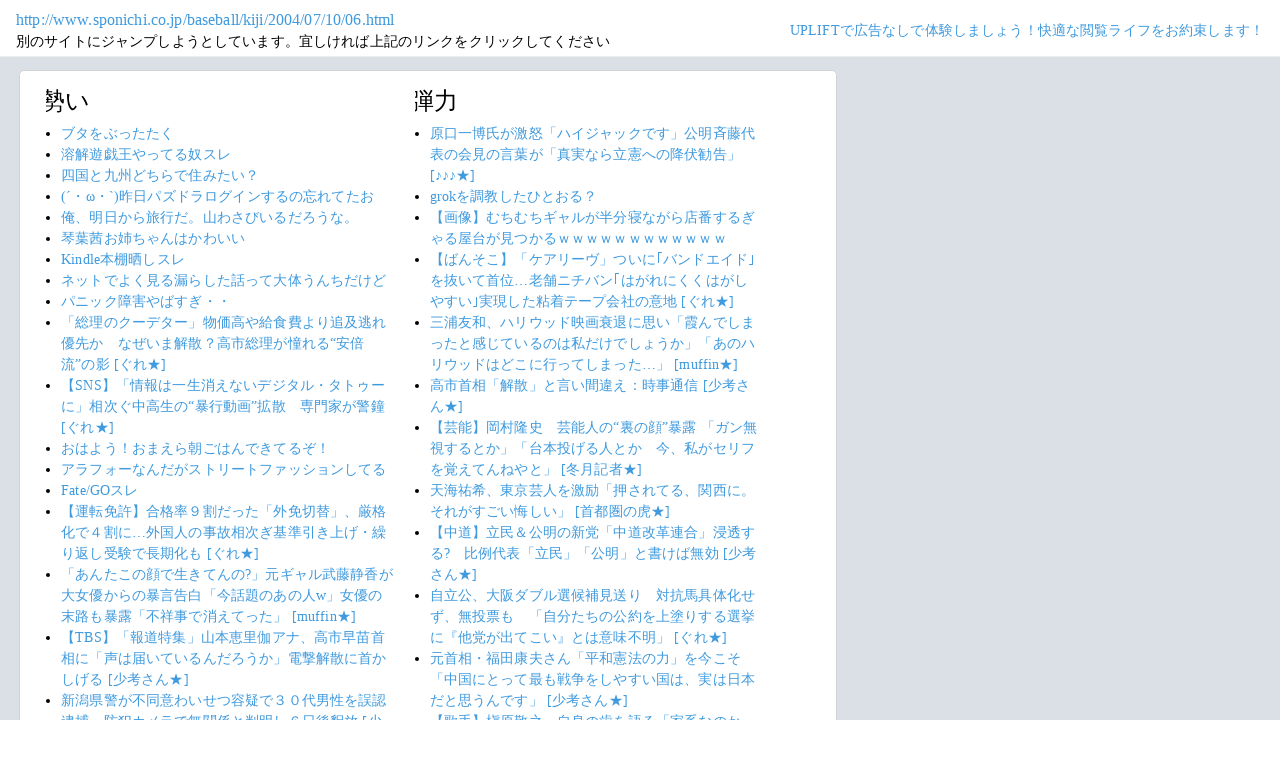

--- FILE ---
content_type: text/html; charset=shift_jis
request_url: https://jump.5ch.net/?www.sponichi.co.jp/baseball/kiji/2004/07/10/06.html
body_size: 7355
content:

 <!DOCTYPE html>
<html lang="ja">
<head>
<!--<script type="text/javascript" charset="UTF-8" src="//j.microad.net/js/compass.js" onload="new microadCompass.AdInitializer().initialize();" async></script>-->
<!-- Google tag (gtag.js) -->
<script async src="https://www.googletagmanager.com/gtag/js?id=G-7NQT8916KZ"></script>
<script>
  window.dataLayer = window.dataLayer || [];
  function gtag(){dataLayer.push(arguments);}
  gtag("js", new Date());

  gtag("config", "G-7NQT8916KZ");
</script>
<meta charset="shift_jis">
<META http-equiv=Content-Type content="text/html; charset=shift_jis">
<title>Jump@5ch</title>
<link rel="stylesheet" href="https://5ch.net/css/css/font-awesome.min.css">
<link href="https://5ch.net/vendor/bootstrap/css/bootstrap.min.css" rel="stylesheet">
<link href="https://5ch.net/css/5ch.css" rel="stylesheet">
<script src="https://cdn.browsiprod.com/bootstrap/bootstrap.js" id="browsi-tag" data-pubKey="loki" data-siteKey="gochannel" async></script>
<style>
    
    body {
        color: black !important;
        font-family: ArialMT, "Hiragino Kaku Gothic ProN", "繝偵Λ繧ｮ繝手ｧ偵ざ ProN W3" !important;
        letter-spacing: .01em;
        font-size: .9em;
    }

    #top-ads, #bottom-ads {
        background-color: #fff;
        margin: 20px;
    }

    @media (min-width: 1200px){
        .container {
          max-width: 97%;
          padding-right: 0;
          padding-left: 0;
        }

    }

    @media (min-width: 992px){
        .container {
            max-width: 97%;
        }

    }

    @media (max-width: 1111px) {


        #top-ads {
            margin-top: 60px;
        }  
    }

    @media (max-width: 991px) {
        .container {
            max-width: 97%;
        }



        #top-ads {
            margin-top: 65px;
        }  
      
    }

    @media (max-width: 840px) {


        #top-ads {
            margin-top: 70px;
        }  
    }

    @media screen and (max-width: 720px) {


        #top-ads {
            margin-top: 110px;
        }  
    }

    @media screen and (max-width: 600px) {


        .url-redirect, .warning-text{
            width: 83%!important;
            
        }    

        #top-ads {
            margin-top: 130px;
        }  
    }

    @media screen and (max-width: 480px) {


        .url-redirect, .warning-text{
            width: 83%!important;
            
        }


        #top-ads {
            margin-top: 140px;
        }

    }

    @media (min-width: 768px){
        .col-md-3 {
            max-width: unset;
        }
    }

    .url-redirect{
        font-size: 1.1em;
        word-wrap: break-word;
    }

    .warning-text{
        word-wrap: break-word;
    }

    .card-body {
      /*padding: 0;*/
      padding:.62rem .8rem
    }

    .card {
        /*background-color: unset!important;*/
        border: unset!important;
        height:700px;
        /*position: absolute;*/
    }

    .post-item-box ul, .threads ul {
        list-style: disc;
    }

    .post-item-box {
      padding: 0px 40px 20px 40px!important;
      display: flex;
    }

    .post-item-box .h4, .post-item-box h4 {
      font-size: 1.5rem;
      margin-left: -20px;
      margin-top: 30px;
    }

    div#stick-bottom-ads {
        position: fixed;
        width: 50%;
        bottom: 10px;
    } 


    footer#footer-area{
        border-top: 1px solid #dae0e6;
    }

    .footer-text{
        width:100%;text-align:center;color:green;
    }




</style>
</head>
<body class="ch5-body ">
    <nav class="navbar navbar-expand-lg navbar-dark bg-light fixed-top">
        <div class="container">

            <div class="">
                <div class="url-redirect">
                    <a rel="noopener noreferrer nofollow" href="http://www.sponichi.co.jp/baseball/kiji/2004/07/10/06.html">http://www.sponichi.co.jp/baseball/kiji/2004/07/10/06.html</a>
                </div>
                <div class="warning-text">
                    別のサイトにジャンプしようとしています。宜しければ上記のリンクをクリックしてください
                </div>
            </div>

            

            <div class="collapses navbar-collapses" id="navbarResponsive">
                
                <ul class="navbar-nav ml-auto">
                <li class="nav-item">
                    <div class="right_header_links">
                        <a href="https://uplift.5ch.net/" target="_blank">UPLIFTで広告なしで体験しましょう！快適な閲覧ライフをお約束します！</a>
                    </div>
                </li>
                </ul>
            </div>

        </div>
    </nav>


    



    <div id="main-content-box">
        <div class="container">
            <div class="row">

                <div class="col-lg-8">
                    <div class="post-item-box">
                            <div style='overflow-x:hidden;max-width:48%;float:left;margin-right: 35px;padding-left:15px;margin-top: -14px;margin-left: -14px;'><h4>勢い</h4><ul class="threads"><li class="thread"><a href="https://mi.5ch.net/test/read.cgi/news4vip/1768680433/l50">ブタをぶったたく </a></li><li class="thread"><a href="https://mi.5ch.net/test/read.cgi/news4vip/1768680779/l50">溶解遊戯王やってる奴スレ </a></li><li class="thread"><a href="https://mi.5ch.net/test/read.cgi/news4vip/1768681010/l50">四国と九州どちらで住みたい？ </a></li><li class="thread"><a href="https://mi.5ch.net/test/read.cgi/news4vip/1768681547/l50">(´・ω・`)昨日パズドラログインするの忘れてたお </a></li><li class="thread"><a href="https://mi.5ch.net/test/read.cgi/news4vip/1768680059/l50">俺、明日から旅行だ。山わさびいるだろうな。 </a></li><li class="thread"><a href="https://mi.5ch.net/test/read.cgi/news4vip/1768680914/l50">琴葉茜お姉ちゃんはかわいい </a></li><li class="thread"><a href="https://mi.5ch.net/test/read.cgi/news4vip/1768681417/l50">Kindle本棚晒しスレ </a></li><li class="thread"><a href="https://mi.5ch.net/test/read.cgi/news4vip/1768681335/l50">ネットでよく見る漏らした話って大体うんちだけど </a></li><li class="thread"><a href="https://mi.5ch.net/test/read.cgi/news4vip/1768680766/l50">パニック障害やばすぎ・・ </a></li><li class="thread"><a href="https://asahi.5ch.net/test/read.cgi/newsplus/1768653064/l50">「総理のクーデター」物価高や給食費より追及逃れ優先か　なぜいま解散？高市総理が憧れる“安倍流”の影  [ぐれ★]</a></li><li class="thread"><a href="https://asahi.5ch.net/test/read.cgi/newsplus/1768651845/l50">【SNS】「情報は一生消えないデジタル・タトゥーに」相次ぐ中高生の“暴行動画”拡散　専門家が警鐘  [ぐれ★]</a></li><li class="thread"><a href="https://mi.5ch.net/test/read.cgi/news4vip/1768680557/l50">おはよう！おまえら朝ごはんできてるぞ！ </a></li><li class="thread"><a href="https://mi.5ch.net/test/read.cgi/news4vip/1768677984/l50">アラフォーなんだがストリートファッションしてる </a></li><li class="thread"><a href="https://mi.5ch.net/test/read.cgi/news4vip/1768644187/l50">Fate/GOスレ </a></li><li class="thread"><a href="https://asahi.5ch.net/test/read.cgi/newsplus/1768637241/l50">【運転免許】合格率９割だった「外免切替」、厳格化で４割に…外国人の事故相次ぎ基準引き上げ・繰り返し受験で長期化も  [ぐれ★]</a></li><li class="thread"><a href="https://hayabusa9.5ch.net/test/read.cgi/mnewsplus/1768635859/l50">「あんたこの顔で生きてんの?」元ギャル武藤静香が大女優からの暴言告白「今話題のあの人w」女優の末路も暴露「不祥事で消えてった」  [muffin★]</a></li><li class="thread"><a href="https://hayabusa9.5ch.net/test/read.cgi/mnewsplus/1768646273/l50">【TBS】「報道特集」山本恵里伽アナ、高市早苗首相に「声は届いているんだろうか」電撃解散に首かしげる  [少考さん★]</a></li><li class="thread"><a href="https://asahi.5ch.net/test/read.cgi/newsplus/1768640108/l50">新潟県警が不同意わいせつ容疑で３０代男性を誤認逮捕、防犯カメラで無関係と判明し６日後釈放  [少考さん★]</a></li><li class="thread"><a href="https://mi.5ch.net/test/read.cgi/news4vip/1768679756/l50">どすケベ市長って検索したらすぐ出るね </a></li><li class="thread"><a href="https://mi.5ch.net/test/read.cgi/news4vip/1768680662/l50">いじめ動画が拡散されてるけど女生徒をレイプするような動画も流れてないだけで大量にあるんだろうな </a></li><li class="thread"><a href="https://mi.5ch.net/test/read.cgi/news4vip/1768678576/l50">ご飯食べてる </a></li><li class="thread"><a href="https://hayabusa9.5ch.net/test/read.cgi/mnewsplus/1768664084/l50">【テレビ】日韓俳優の共演ドラマが増加、その背景とは…　今年もTBS、日テレ、テレ東などで放送予定  [冬月記者★]</a></li><li class="thread"><a href="https://hayabusa9.5ch.net/test/read.cgi/mnewsplus/1768614655/l50">【俳優】玉木宏　欧州最大の柔術大会で銅メダル　強豪日本人選手との初戦制し進撃  [少考さん★]</a></li><li class="thread"><a href="https://mi.5ch.net/test/read.cgi/news4vip/1768679224/l50">日本とかいう明らかに水運で歴史築いてそうな地理してるのにそうでもない謎の国 </a></li><li class="thread"><a href="https://asahi.5ch.net/test/read.cgi/newsplus/1768596259/l50">トランプ氏、グリーンランド問題で「協力しない国」への関税を示唆  [少考さん★]</a></li><li class="thread"><a href="https://hayabusa9.5ch.net/test/read.cgi/mnewsplus/1768609667/l50">視聴者からクレームも…　テレビ番組で多用される『声入れ』　若手スタッフに広がる危機感「時代遅れ」「視聴者をだましている感じが」  [冬月記者★]</a></li><li class="thread"><a href="https://asahi.5ch.net/test/read.cgi/newsplus/1768618504/l50">【東京】「池袋は治安が悪い」はもはや偏見か？ 再開発で激変、データで見えた「住みたい街」への大転換  [首都圏の虎★]</a></li><li class="thread"><a href="https://mi.5ch.net/test/read.cgi/news4vip/1768680332/l50">おまえらって何のために生きてるの？ </a></li><li class="thread"><a href="https://asahi.5ch.net/test/read.cgi/newsplus/1768598240/l50">【中道】「中道改革連合」はイケてる？　新党名は短期決戦で浸透するのか？　立憲民主、公明の所属議員に聞いてみた：東京新聞  [少考さん★]</a></li><li class="thread"><a href="https://asahi.5ch.net/test/read.cgi/newsplus/1768635878/l50">【中道】「中道は菅氏の思いもつなぐ政党」公明・斉藤代表、菅義偉元首相の不出馬に  [煮卵★]</a></li><li class="thread"><a href="https://mi.5ch.net/test/read.cgi/news4vip/1768679809/l50">【画像】よっしゃ特定班諸君これだーれだ！ </a></li><li class="thread"><a href="https://mi.5ch.net/test/read.cgi/news4vip/1768680883/l50">(´･ω･`)斜めしか向けないしょぼんもどき使うのやめてね </a></li><li class="thread"><a href="https://mi.5ch.net/test/read.cgi/news4vip/1768612985/l50">VIPでウマ娘 </a></li><li class="thread"><a href="https://tanuki.5ch.net/test/read.cgi/livebase/1768567377/l50">とらせん </a></li><li class="thread"><a href="https://asahi.5ch.net/test/read.cgi/newsplus/1768660783/l50">菅元首相「後進に道譲る」…政界引退も正式表明　与野党に太いパイプ、自民・高市内閣に痛手  [ぐれ★]</a></li><li class="thread"><a href="https://mi.5ch.net/test/read.cgi/news4vip/1768675360/l50">grokを調教したひとおる？ </a></li><li class="thread"><a href="https://asahi.5ch.net/test/read.cgi/newsplus/1768666574/l50">【宮崎】飲食店でカンピロバクター食中毒　３人に症状　鶏のレバ刺しなどを食べたという  [シャチ★]</a></li><li class="thread"><a href="https://asahi.5ch.net/test/read.cgi/newsplus/1768563776/l50">原口一博氏が激怒「ハイジャックです」公明斉藤代表の会見の言葉が「真実なら立憲への降伏勧告」  [♪♪♪★]</a></li><li class="thread"><a href="https://hayabusa9.5ch.net/test/read.cgi/mnewsplus/1768637074/l50">岡村隆史、店員に話しかけられたある芸能人のあり得ない対応にドン引き「マネージャーが『一般人とは喋りません』て…アホちゃう？」  [muffin★]</a></li><li class="thread"><a href="https://hayabusa9.5ch.net/test/read.cgi/mnewsplus/1768568197/l50">三浦友和、ハリウッド映画衰退に思い「霞んでしまったと感じているのは私だけでしょうか」「あのハリウッドはどこに行ってしまった…」  [muffin★]</a></li><li class="thread"><a href="https://asahi.5ch.net/test/read.cgi/newsplus/1768605032/l50">高市首相「解散」と言い間違え：時事通信  [少考さん★]</a></li></ul></div><div style='overflow-x:hidden;max-width:48%;float:left;margin-right: 35px;padding-left:15px;margin-top: -14px;margin-left: -14px;'><h4>弾力</h4><ul class="threads"><li class="thread"><a href="https://asahi.5ch.net/test/read.cgi/newsplus/1768563776/l50">原口一博氏が激怒「ハイジャックです」公明斉藤代表の会見の言葉が「真実なら立憲への降伏勧告」  [♪♪♪★]</a></li><li class="thread"><a href="https://mi.5ch.net/test/read.cgi/news4vip/1768675360/l50">grokを調教したひとおる？ </a></li><li class="thread"><a href="https://mi.5ch.net/test/read.cgi/news4vip/1768680152/l50">【画像】むちむちギャルが半分寝ながら店番するぎゃる屋台が見つかるｗｗｗｗｗｗｗｗｗｗｗｗ </a></li><li class="thread"><a href="https://asahi.5ch.net/test/read.cgi/newsplus/1768653862/l50">【ばんそこ】「ケアリーヴ」ついに｢バンドエイド｣を抜いて首位…老舗ニチバン｢はがれにくくはがしやすい｣実現した粘着テープ会社の意地  [ぐれ★]</a></li><li class="thread"><a href="https://hayabusa9.5ch.net/test/read.cgi/mnewsplus/1768568197/l50">三浦友和、ハリウッド映画衰退に思い「霞んでしまったと感じているのは私だけでしょうか」「あのハリウッドはどこに行ってしまった…」  [muffin★]</a></li><li class="thread"><a href="https://asahi.5ch.net/test/read.cgi/newsplus/1768605032/l50">高市首相「解散」と言い間違え：時事通信  [少考さん★]</a></li><li class="thread"><a href="https://hayabusa9.5ch.net/test/read.cgi/mnewsplus/1768603527/l50">【芸能】岡村隆史　芸能人の“裏の顔”暴露 「ガン無視するとか」「台本投げる人とか　今、私がセリフを覚えてんねやと」  [冬月記者★]</a></li><li class="thread"><a href="https://hayabusa9.5ch.net/test/read.cgi/mnewsplus/1768631375/l50">天海祐希、東京芸人を激励「押されてる、関西に。それがすごい悔しい」  [首都圏の虎★]</a></li><li class="thread"><a href="https://asahi.5ch.net/test/read.cgi/newsplus/1768601273/l50">【中道】立民＆公明の新党「中道改革連合」浸透する?　比例代表「立民」「公明」と書けば無効  [少考さん★]</a></li><li class="thread"><a href="https://asahi.5ch.net/test/read.cgi/newsplus/1768652598/l50">自立公、大阪ダブル選候補見送り　対抗馬具体化せず、無投票も　「自分たちの公約を上塗りする選挙に『他党が出てこい』とは意味不明」  [ぐれ★]</a></li><li class="thread"><a href="https://asahi.5ch.net/test/read.cgi/newsplus/1768603958/l50">元首相・福田康夫さん「平和憲法の力」を今こそ　「中国にとって最も戦争をしやすい国は、実は日本だと思うんです」  [少考さん★]</a></li><li class="thread"><a href="https://hayabusa9.5ch.net/test/read.cgi/mnewsplus/1768661198/l50">【歌手】槇原敬之　自身の歯を語る「家系なのか。虫歯が多かったんですね」  [muffin★]</a></li><li class="thread"><a href="https://mi.5ch.net/test/read.cgi/news4vip/1768678698/l50">期日前投票って外に出る理由になって好き </a></li><li class="thread"><a href="https://mi.5ch.net/test/read.cgi/news4vip/1768680883/l50">(´･ω･`)斜めしか向けないしょぼんもどき使うのやめてね </a></li><li class="thread"><a href="https://asahi.5ch.net/test/read.cgi/newsplus/1768554847/l50">新党「中道改革連合」のカラーは青「立憲と公明のブルーの中間。極めて公平」と立民・野田代表  [少考さん★]</a></li><li class="thread"><a href="https://mi.5ch.net/test/read.cgi/news4vip/1768678809/l50">今の日本が解決すべき問題は何？ </a></li><li class="thread"><a href="https://asahi.5ch.net/test/read.cgi/newsplus/1768494544/l50">【社会】女性トイレを男性以上に、国交省　駅や映画館、待ち時間短縮  [シャチ★]</a></li><li class="thread"><a href="https://hayabusa9.5ch.net/test/read.cgi/mnewsplus/1768663058/l50">ワンオクTaka、幼少期のお受験戦争に本音　慶応義塾幼稚舎に進学したが「結局辞めちゃって」「競い合いに嫌悪感を感じ」  [muffin★]</a></li><li class="thread"><a href="https://mi.5ch.net/test/read.cgi/news4vip/1768668089/l50">料理酒とみりんて用途別物？ </a></li><li class="thread"><a href="https://mi.5ch.net/test/read.cgi/news4vip/1768678199/l50">中道連合や公明党叩いてる動画があるからみたら統一教会信者のチャンネルだった件 </a></li><li class="thread"><a href="https://mi.5ch.net/test/read.cgi/news4vip/1768662493/l50">魔法少女まどか☆マギカの僕はきれいなキュゥべえかわいい！！ </a></li><li class="thread"><a href="https://hayabusa9.5ch.net/test/read.cgi/mnewsplus/1768665588/l50">明石家さんま　木村拓哉と飛行機で高市首相に遭遇「やっぱり年代的に木村の大ファンみたい」  [jinjin★]</a></li><li class="thread"><a href="https://mi.5ch.net/test/read.cgi/news4vip/1768544371/l50">【マギレコ】VIPでマギアレコード＆マギアエクセドラ【まどドラ】 </a></li><li class="thread"><a href="https://hayabusa9.5ch.net/test/read.cgi/mnewsplus/1768512792/l50">ジョーカー議員「えー西川口で最初にキスしてきたのフィフィさんでしたよー笑」フィフィとの“愛憎バトル”が泥沼化…ある動画の存在も  [Anonymous★]</a></li><li class="thread"><a href="https://mi.5ch.net/test/read.cgi/news4vip/1768677742/l50">今の若い奴ってニーサ口座があるだけでも羨ましいよな </a></li><li class="thread"><a href="https://hayabusa9.5ch.net/test/read.cgi/mnewsplus/1768608940/l50">【サッカー】歴史に残る！ 日本代表 PK戦で衝撃 珍事！セーブした敵GKが喜んでいる間に“奇跡の成功”が大反響「ずっと使い回される」  [阿弥陀ヶ峰★]</a></li><li class="thread"><a href="https://mi.5ch.net/test/read.cgi/news4vip/1768548577/l50">VIPで原神 -GENSHIN INPACTO- </a></li><li class="thread"><a href="https://asahi.5ch.net/test/read.cgi/newsplus/1768648908/l50">【中道】立憲・公明新党、永田町で出回る“離反”リスト　原口一博氏は合流拒否…基本政策巡りジレンマ「踏み絵を踏ませない書き方に」  [ぐれ★]</a></li><li class="thread"><a href="https://tanuki.5ch.net/test/read.cgi/livebase/1768625517/l50">こいせん　全レス転載禁止 </a></li><li class="thread"><a href="https://mi.5ch.net/test/read.cgi/news4vip/1768677348/l50">バミューダトライアングルってなんだっけ？ </a></li><li class="thread"><a href="https://hayabusa9.5ch.net/test/read.cgi/mnewsplus/1768649497/l50">共通テスト世界史で「ベルサイユのばら」が題材に　受験生「読みたくなっちゃった」  [征夷大将軍★]</a></li><li class="thread"><a href="https://asahi.5ch.net/test/read.cgi/newsplus/1768446465/l50">前原氏「意味分からない」　維新の大阪ダブル選巡り  [蚤の市★]</a></li><li class="thread"><a href="https://mi.5ch.net/test/read.cgi/news4vip/1768678898/l50">生活保護を受けている私だけど、おはようございます！ </a></li><li class="thread"><a href="https://asahi.5ch.net/test/read.cgi/newsplus/1768612659/l50">「ジョルジャ」「サナエ」日伊女性首相、親密さアピール　対中国、対米関係で結束  [夜のけいちゃん★]</a></li><li class="thread"><a href="https://hayabusa9.5ch.net/test/read.cgi/mnewsplus/1768471568/l50">【JFA】児童ポルノで有罪の影山雅永前技術委員長に“未成年者に対するサッカー関連活動の永久的禁止”の懲罰  [鉄チーズ烏★]</a></li><li class="thread"><a href="https://hayabusa9.5ch.net/test/read.cgi/mnewsplus/1768641641/l50">【野球】阪神・掛布OB会長、契約未更改の阪神・佐藤輝明に 「メジャーに挑戦するつもりなら外野に回る覚悟も」と発言  [冬月記者★]</a></li><li class="thread"><a href="https://hayabusa9.5ch.net/test/read.cgi/mnewsplus/1768597811/l50">【映画】『千と千尋』でリンはなぜ「イモリの黒焼」に照れた？　公式見解見たら「やっぱそっち系か」「直接的すぎる」  [湛然★]</a></li><li class="thread"><a href="https://hayabusa9.5ch.net/test/read.cgi/mnewsplus/1768465048/l50">ボブスレー五輪出場権“消滅”、連盟の確認不足に選手ら「努力は何の意味もなかった、涙が止まらなかった」「あきれて言葉も出ない」  [muffin★]</a></li><li class="thread"><a href="https://asahi.5ch.net/test/read.cgi/newsplus/1768397304/l50">【円安】片山財務大臣「行き過ぎた動きに対してはあらゆる手段を排除せず」　急速な円安進行を受け  [ぐれ★]</a></li><li class="thread"><a href="https://mi.5ch.net/test/read.cgi/news4vip/1768678019/l50">女だけど辛くて眠れない </a></li><li class="thread"><a href="https://mi.5ch.net/test/read.cgi/news4vip/1768430045/l50">おちんちん艦これスレ </a></li></ul></div>
                     </div>
                </div>

                

            </div>
        </div>
    </div>


    

    

    <footer class="py-5 bg-light" id="footer-area">
        <div class="container">
            <p class="m-0 text-center text-dark content">
                <div class="footer-text"><strong>Cipher Simian ★</strong></div>
            </p>
        </div>
    </footer>

    <script src="https://5ch.net/vendor/jquery/jquery.min.js"></script>
    <script src="https://5ch.net/vendor/bootstrap/js/bootstrap.bundle.min.js"></script>

<!--<script type="text/javascript" charset="UTF-8" src="//j.microad.net/js/compass.js" onload="new microadCompass.AdInitializer().initialize();"></script>-->
<script defer src="https://static.cloudflareinsights.com/beacon.min.js/vcd15cbe7772f49c399c6a5babf22c1241717689176015" integrity="sha512-ZpsOmlRQV6y907TI0dKBHq9Md29nnaEIPlkf84rnaERnq6zvWvPUqr2ft8M1aS28oN72PdrCzSjY4U6VaAw1EQ==" data-cf-beacon='{"version":"2024.11.0","token":"e4c5c0d5c04c433485715e1034f8da46","r":1,"server_timing":{"name":{"cfCacheStatus":true,"cfEdge":true,"cfExtPri":true,"cfL4":true,"cfOrigin":true,"cfSpeedBrain":true},"location_startswith":null}}' crossorigin="anonymous"></script>
</body>
</html>

        